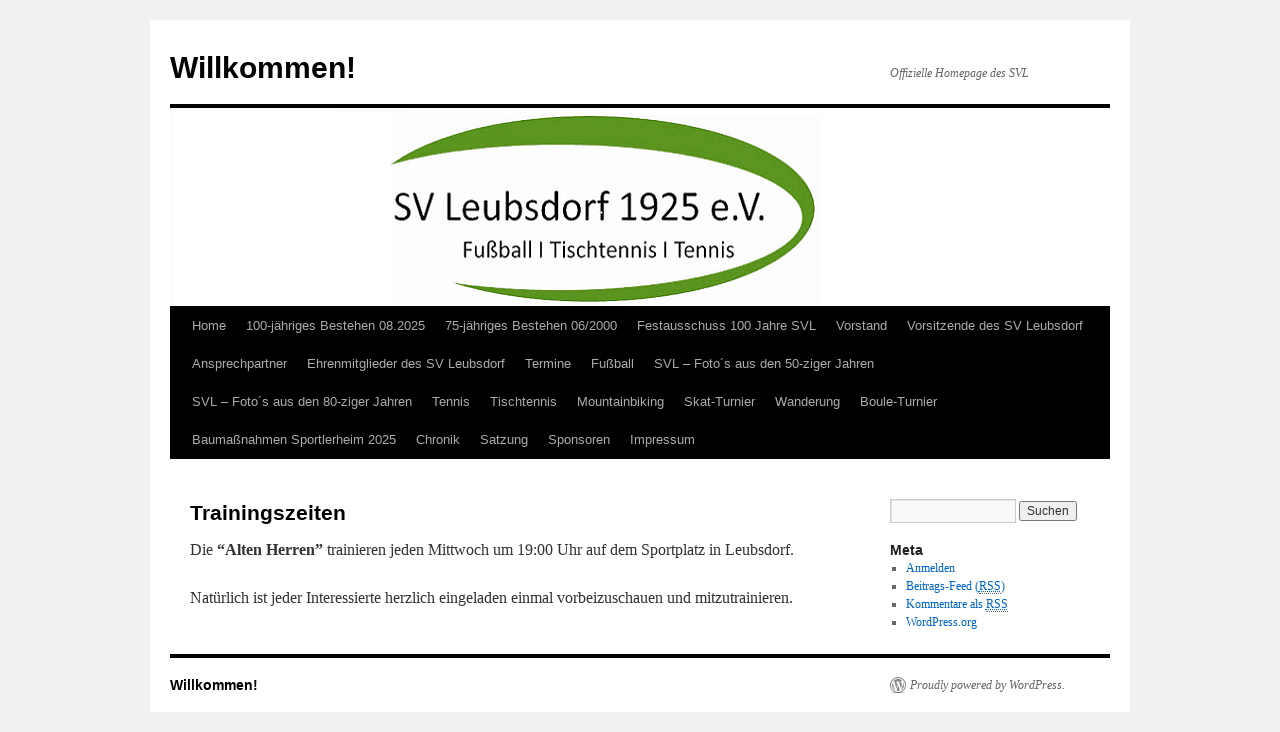

--- FILE ---
content_type: text/html; charset=UTF-8
request_url: http://www.sv-leubsdorf.de/wordpress/?page_id=938
body_size: 3029
content:
<!DOCTYPE html>
<html dir="ltr" lang="de-DE">
<head>
<meta charset="UTF-8" />
<title>Trainingszeiten | Willkommen!</title>
<link rel="profile" href="http://gmpg.org/xfn/11" />
<link rel="stylesheet" type="text/css" media="all" href="http://www.sv-leubsdorf.de/wordpress/wp-content/themes/twentyten/style.css" />
<link rel="pingback" href="http://www.sv-leubsdorf.de/wordpress/xmlrpc.php" />
<link rel="alternate" type="application/rss+xml" title="Willkommen! &raquo; Feed" href="http://www.sv-leubsdorf.de/wordpress/?feed=rss2" />
<link rel="alternate" type="application/rss+xml" title="Willkommen! &raquo; Kommentar-Feed" href="http://www.sv-leubsdorf.de/wordpress/?feed=comments-rss2" />
<link rel="EditURI" type="application/rsd+xml" title="RSD" href="http://www.sv-leubsdorf.de/wordpress/xmlrpc.php?rsd" />
<link rel="wlwmanifest" type="application/wlwmanifest+xml" href="http://www.sv-leubsdorf.de/wordpress/wp-includes/wlwmanifest.xml" /> 
<link rel='index' title='Willkommen!' href='http://www.sv-leubsdorf.de/wordpress' />
<link rel='up' title='Alte Herren' href='http://www.sv-leubsdorf.de/wordpress/?page_id=19' />
<link rel='prev' title='Ansprechpartner' href='http://www.sv-leubsdorf.de/wordpress/?page_id=902' />
<link rel='next' title='Aktivitäten der Alten Herren' href='http://www.sv-leubsdorf.de/wordpress/?page_id=942' />
<meta name="generator" content="WordPress 3.0.6" />
<link rel='canonical' href='http://www.sv-leubsdorf.de/wordpress/?page_id=938' />
</head>

<body class="page page-id-938 page-child parent-pageid-19 page-template page-template-default">
<div id="wrapper" class="hfeed">
	<div id="header">
		<div id="masthead">
			<div id="branding" role="banner">
								<div id="site-title">
					<span>
						<a href="http://www.sv-leubsdorf.de/wordpress/" title="Willkommen!" rel="home">Willkommen!</a>
					</span>
				</div>
				<div id="site-description">Offizielle Homepage des SVL</div>

										<img src="http://www.sv-leubsdorf.de/wordpress/wp-content/uploads/2015/06/Vereinlogo-cropped1.png" width="940" height="198" alt="" />
								</div><!-- #branding -->

			<div id="access" role="navigation">
			  				<div class="skip-link screen-reader-text"><a href="#content" title="Skip to content">Skip to content</a></div>
								<div class="menu"><ul><li ><a href="http://www.sv-leubsdorf.de/wordpress/" title="Home">Home</a></li><li class="page_item page-item-2035"><a href="http://www.sv-leubsdorf.de/wordpress/?page_id=2035" title="100-jähriges Bestehen 08.2025">100-jähriges Bestehen 08.2025</a></li><li class="page_item page-item-2005"><a href="http://www.sv-leubsdorf.de/wordpress/?page_id=2005" title="75-jähriges Bestehen 06/2000">75-jähriges Bestehen 06/2000</a></li><li class="page_item page-item-1967"><a href="http://www.sv-leubsdorf.de/wordpress/?page_id=1967" title="Festausschuss 100 Jahre SVL">Festausschuss 100 Jahre SVL</a></li><li class="page_item page-item-11"><a href="http://www.sv-leubsdorf.de/wordpress/?page_id=11" title="Vorstand">Vorstand</a></li><li class="page_item page-item-84"><a href="http://www.sv-leubsdorf.de/wordpress/?page_id=84" title="Vorsitzende des SV Leubsdorf">Vorsitzende des SV Leubsdorf</a></li><li class="page_item page-item-902"><a href="http://www.sv-leubsdorf.de/wordpress/?page_id=902" title="Ansprechpartner">Ansprechpartner</a></li><li class="page_item page-item-86"><a href="http://www.sv-leubsdorf.de/wordpress/?page_id=86" title="Ehrenmitglieder des SV Leubsdorf">Ehrenmitglieder des SV Leubsdorf</a><ul class='children'><li class="page_item page-item-540"><a href="http://www.sv-leubsdorf.de/wordpress/?page_id=540" title="Alfons Faßbender">Alfons Faßbender</a></li><li class="page_item page-item-718"><a href="http://www.sv-leubsdorf.de/wordpress/?page_id=718" title="Horst Rings">Horst Rings</a></li><li class="page_item page-item-93"><a href="http://www.sv-leubsdorf.de/wordpress/?page_id=93" title="Theo Mertens">Theo Mertens</a></li><li class="page_item page-item-572"><a href="http://www.sv-leubsdorf.de/wordpress/?page_id=572" title="Verstorbene Ehrenmitglieder des SVL">Verstorbene Ehrenmitglieder des SVL</a><ul class='children'><li class="page_item page-item-89"><a href="http://www.sv-leubsdorf.de/wordpress/?page_id=89" title="Horst Haardt">Horst Haardt</a></li></ul></li><li class="page_item page-item-2066"><a href="http://www.sv-leubsdorf.de/wordpress/?page_id=2066" title="Josef Chevally">Josef Chevally</a></li></ul></li><li class="page_item page-item-463"><a href="http://www.sv-leubsdorf.de/wordpress/?page_id=463" title="Termine">Termine</a></li><li class="page_item page-item-2 current_page_ancestor"><a href="http://www.sv-leubsdorf.de/wordpress/?page_id=2" title="Fußball">Fußball</a><ul class='children'><li class="page_item page-item-39"><a href="http://www.sv-leubsdorf.de/wordpress/?page_id=39" title="Abteilungsvorstand">Abteilungsvorstand</a></li><li class="page_item page-item-533"><a href="http://www.sv-leubsdorf.de/wordpress/?page_id=533" title="1. Herrenmannschaft">1. Herrenmannschaft</a></li><li class="page_item page-item-19 current_page_ancestor current_page_parent"><a href="http://www.sv-leubsdorf.de/wordpress/?page_id=19" title="Alte Herren">Alte Herren</a><ul class='children'><li class="page_item page-item-21"><a href="http://www.sv-leubsdorf.de/wordpress/?page_id=21" title="Abteilungsvorstand">Abteilungsvorstand</a></li><li class="page_item page-item-938 current_page_item"><a href="http://www.sv-leubsdorf.de/wordpress/?page_id=938" title="Trainingszeiten">Trainingszeiten</a></li><li class="page_item page-item-27"><a href="http://www.sv-leubsdorf.de/wordpress/?page_id=27" title="Geschichte der Alten Herren des SVL">Geschichte der Alten Herren des SVL</a></li><li class="page_item page-item-942"><a href="http://www.sv-leubsdorf.de/wordpress/?page_id=942" title="Aktivitäten der Alten Herren">Aktivitäten der Alten Herren</a></li></ul></li><li class="page_item page-item-37"><a href="http://www.sv-leubsdorf.de/wordpress/?page_id=37" title="Trainingszeiten">Trainingszeiten</a></li><li class="page_item page-item-44"><a href="http://www.sv-leubsdorf.de/wordpress/?page_id=44" title="Galerie der Jugendmannschaften">Galerie der Jugendmannschaften</a></li><li class="page_item page-item-46"><a href="http://www.sv-leubsdorf.de/wordpress/?page_id=46" title="Chronik">Chronik</a></li></ul></li><li class="page_item page-item-1401"><a href="http://www.sv-leubsdorf.de/wordpress/?page_id=1401" title="SVL &#8211; Foto´s aus den 50-ziger Jahren">SVL &#8211; Foto´s aus den 50-ziger Jahren</a></li><li class="page_item page-item-1599"><a href="http://www.sv-leubsdorf.de/wordpress/?page_id=1599" title="SVL &#8211; Foto´s aus den 80-ziger Jahren">SVL &#8211; Foto´s aus den 80-ziger Jahren</a></li><li class="page_item page-item-7"><a href="http://www.sv-leubsdorf.de/wordpress/?page_id=7" title="Tennis">Tennis</a><ul class='children'><li class="page_item page-item-56"><a href="http://www.sv-leubsdorf.de/wordpress/?page_id=56" title="Abteilungsvorstand">Abteilungsvorstand</a></li><li class="page_item page-item-49"><a href="http://www.sv-leubsdorf.de/wordpress/?page_id=49" title="Trainingszeiten">Trainingszeiten</a></li><li class="page_item page-item-54"><a href="http://www.sv-leubsdorf.de/wordpress/?page_id=54" title="Chronik">Chronik</a></li></ul></li><li class="page_item page-item-9"><a href="http://www.sv-leubsdorf.de/wordpress/?page_id=9" title="Tischtennis">Tischtennis</a><ul class='children'><li class="page_item page-item-72"><a href="http://www.sv-leubsdorf.de/wordpress/?page_id=72" title="Abteilungsvorstand">Abteilungsvorstand</a></li><li class="page_item page-item-62"><a href="http://www.sv-leubsdorf.de/wordpress/?page_id=62" title="Mannschaften &amp; Spielbetrieb">Mannschaften &#038; Spielbetrieb</a><ul class='children'><li class="page_item page-item-64"><a href="http://www.sv-leubsdorf.de/wordpress/?page_id=64" title="1. Herrenmannschaft">1. Herrenmannschaft</a></li><li class="page_item page-item-66"><a href="http://www.sv-leubsdorf.de/wordpress/?page_id=66" title="2. Herrenmannschaft">2. Herrenmannschaft</a></li></ul></li><li class="page_item page-item-70"><a href="http://www.sv-leubsdorf.de/wordpress/?page_id=70" title="Trainingszeiten">Trainingszeiten</a></li><li class="page_item page-item-78"><a href="http://www.sv-leubsdorf.de/wordpress/?page_id=78" title="Galerien">Galerien</a></li><li class="page_item page-item-80"><a href="http://www.sv-leubsdorf.de/wordpress/?page_id=80" title="Chronik">Chronik</a></li></ul></li><li class="page_item page-item-763"><a href="http://www.sv-leubsdorf.de/wordpress/?page_id=763" title="Mountainbiking">Mountainbiking</a></li><li class="page_item page-item-778"><a href="http://www.sv-leubsdorf.de/wordpress/?page_id=778" title="Skat-Turnier">Skat-Turnier</a></li><li class="page_item page-item-774"><a href="http://www.sv-leubsdorf.de/wordpress/?page_id=774" title="Wanderung">Wanderung</a></li><li class="page_item page-item-769"><a href="http://www.sv-leubsdorf.de/wordpress/?page_id=769" title="Boule-Turnier">Boule-Turnier</a></li><li class="page_item page-item-1909"><a href="http://www.sv-leubsdorf.de/wordpress/?page_id=1909" title="Baumaßnahmen Sportlerheim 2025">Baumaßnahmen Sportlerheim 2025</a></li><li class="page_item page-item-13"><a href="http://www.sv-leubsdorf.de/wordpress/?page_id=13" title="Chronik">Chronik</a><ul class='children'><li class="page_item page-item-82"><a href="http://www.sv-leubsdorf.de/wordpress/?page_id=82" title="Chronik des SV Leubsdorf">Chronik des SV Leubsdorf</a></li></ul></li><li class="page_item page-item-15"><a href="http://www.sv-leubsdorf.de/wordpress/?page_id=15" title="Satzung">Satzung</a></li><li class="page_item page-item-290"><a href="http://www.sv-leubsdorf.de/wordpress/?page_id=290" title="Sponsoren">Sponsoren</a></li><li class="page_item page-item-2076"><a href="http://www.sv-leubsdorf.de/wordpress/?page_id=2076" title="Impressum">Impressum</a></li></ul></div>
			</div><!-- #access -->
		</div><!-- #masthead -->
	</div><!-- #header -->

	<div id="main">

		<div id="container">
			<div id="content" role="main">


				<div id="post-938" class="post-938 page type-page hentry">
											<h1 class="entry-title">Trainingszeiten</h1>
					
					<div class="entry-content">
						<p>Die <strong>“Alten Herren”</strong> trainieren jeden Mittwoch um 19:00 Uhr auf dem Sportplatz in Leubsdorf.</p>
<p>Natürlich ist jeder Interessierte herzlich eingeladen einmal vorbeizuschauen und mitzutrainieren.</p>
																	</div><!-- .entry-content -->
				</div><!-- #post-## -->

				
			<div id="comments">


	<p class="nocomments">Comments are closed.</p>


								
</div><!-- #comments -->


			</div><!-- #content -->
		</div><!-- #container -->


		<div id="primary" class="widget-area" role="complementary">
			<ul class="xoxo">

<li id="search-2" class="widget-container widget_search"><form role="search" method="get" id="searchform" action="http://www.sv-leubsdorf.de/wordpress/" >
	<div><label class="screen-reader-text" for="s">Suche nach:</label>
	<input type="text" value="" name="s" id="s" />
	<input type="submit" id="searchsubmit" value="Suchen" />
	</div>
	</form></li><li id="meta-2" class="widget-container widget_meta"><h3 class="widget-title">Meta</h3>			<ul>
						<li><a href="http://www.sv-leubsdorf.de/wordpress/wp-login.php">Anmelden</a></li>
			<li><a href="http://www.sv-leubsdorf.de/wordpress/?feed=rss2" title="Abonniere diese Website mit RSS 2.0">Beitrags-Feed (<abbr title="Really Simple Syndication">RSS</abbr>)</a></li>
			<li><a href="http://www.sv-leubsdorf.de/wordpress/?feed=comments-rss2" title="Die neuesten Kommentare zu allen Beiträgen als RSS">Kommentare als <abbr title="Really Simple Syndication">RSS</abbr></a></li>
			<li><a href="http://wordpress.org/" title="Powered by WordPress, state-of-the-art semantic personal publishing platform.">WordPress.org</a></li>
						</ul>
</li>			</ul>
		</div><!-- #primary .widget-area -->

	</div><!-- #main -->

	<div id="footer" role="contentinfo">
		<div id="colophon">



			<div id="site-info">
				<a href="http://www.sv-leubsdorf.de/wordpress/" title="Willkommen!" rel="home">
					Willkommen!				</a>
			</div><!-- #site-info -->

			<div id="site-generator">
								<a href="http://wordpress.org/"
						title="Semantic Personal Publishing Platform" rel="generator">
					Proudly powered by WordPress.				</a>
			</div><!-- #site-generator -->

		</div><!-- #colophon -->
	</div><!-- #footer -->

</div><!-- #wrapper -->

</body>
</html>
